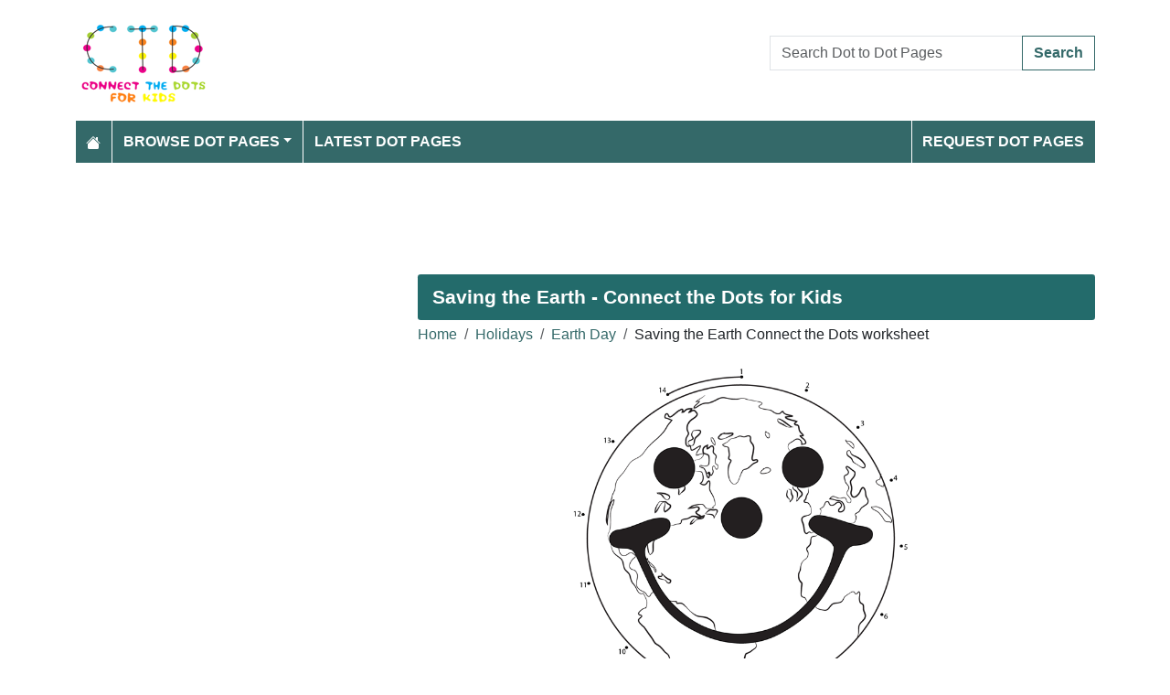

--- FILE ---
content_type: text/html; charset=utf-8
request_url: https://www.connectthedots101.com/worksheet/3812-Saving-the-Earth-dot-to-dot
body_size: 4861
content:
<!DOCTYPE html>
<html>
<head>
    <meta charset="utf-8" />
    <meta name="viewport" content="width=device-width, initial-scale=1.0" />
    <title>Saving the Earth dot to dot printable worksheet - Connect The Dots</title>
    <meta name="description" content="Download or print Saving the Earth dot to dot printable worksheet from Earth Day connect the dots category." />
    <meta name="keywords" content="earth, day, saving,Saving the Earth dot to dot, Saving the Earth connect the dots, Saving the Earth worksheet, Saving the Earth printable worksheet, Saving the Earth online connect the dots, Saving the Earth join the dots, Saving the Earth download, Saving the Earth free" />
    
    
        <meta property="og:image" content="https://www.connectthedots101.com/dot-to-dot/Earth-Day/Saving_the_Earth_connect_dots.png" />
        <meta property="og:url" content="https://www.connectthedots101.com/worksheet/3812-Saving-the-Earth-dot-to-dot" />
    
        <link href="https://cdn.jsdelivr.net/npm/bootstrap@5.3.6/dist/css/bootstrap.min.css" rel="stylesheet" integrity="sha384-4Q6Gf2aSP4eDXB8Miphtr37CMZZQ5oXLH2yaXMJ2w8e2ZtHTl7GptT4jmndRuHDT" crossorigin="anonymous">
        <link rel="stylesheet" href="/themes/ConnectTheDots101/site.min.css" />
    
    
    

        <link rel="amphtml" href="https://www.connectthedots101.com/amp/worksheet/3812-Saving-the-Earth-dot-to-dot" />

    
    <script async src="//pagead2.googlesyndication.com/pagead/js/adsbygoogle.js"></script>
</head>
<body>
    
<header>
    <div class="container">

        <div class="row">
            <div class="col-sm-5"><a href="/"><img src="/themes/connectthedots101/images/logo.png" class="img-fluid my-3" width="150" height="100" /></a></div>
            <div class="col-sm-3 align-self-center text-center">

            </div>
            <div class="col-sm-4 d-flex align-items-center">
                <form class="w-100" action="/search" method="post">
                    <div class="input-group mb-3">
                        <input type="text" class="form-control" placeholder="Search Dot to Dot Pages" aria-label="Search Dot to Dot Pages" aria-describedby="button-addon2" name="search">
                        <div class="input-group-append">
                            <button class="btn btn-outline-primary" type="submit" id="button-addon2" name="btnSearch" value="1">Search</button>
                        </div>

                    </div>
                </form>
            </div>
        </div>

        <nav class="navbar navbar-dark navbar-expand-md">
            <button class="navbar-toggler" type="button" data-bs-toggle="collapse" data-bs-target="#navbarCollapse"
                    aria-controls="navbarCollapse" aria-expanded="false" aria-label="Toggle navigation">
                <span class="navbar-toggler-icon"></span>
            </button>
            <div class="collapse navbar-collapse" id="navbarCollapse">
                <ul class="navbar-nav">
                    <li class="nav-item">
                        <a class="nav-link" href="/">
                            <svg xmlns="http://www.w3.org/2000/svg" width="16" height="16" fill="currentColor" class="bi bi-house-fill" viewBox="0 0 16 16">
                                <path d="M8.707 1.5a1 1 0 0 0-1.414 0L.646 8.146a.5.5 0 0 0 .708.708L8 2.207l6.646 6.647a.5.5 0 0 0 .708-.708L13 5.793V2.5a.5.5 0 0 0-.5-.5h-1a.5.5 0 0 0-.5.5v1.293z" />
                                <path d="m8 3.293 6 6V13.5a1.5 1.5 0 0 1-1.5 1.5h-9A1.5 1.5 0 0 1 2 13.5V9.293z" />
                            </svg>
                        </a>
                    </li>
                    <li class="nav-item dropdown">
                        <a class="nav-link dropdown-toggle" href="/dot-to-dots" id="navbarDropdown" role="button" data-bs-toggle="dropdown" aria-haspopup="true" aria-expanded="false">Browse Dot Pages</a>

                        <ul class="dropdown-menu multi-column columns-2" aria-labelledby="navbarDropdown">
                            <div class="row g-0">
                                    <div class="col-6">
                                        <ul class="multi-column-dropdown">
                                                <li><a class="dropdown-item" href="/Animals-connect-the-dots">Animals</a></li>
                                                <li><a class="dropdown-item" href="/Anime-and-Manga-connect-the-dots">Anime and Manga</a></li>
                                                <li><a class="dropdown-item" href="/Architecture-connect-the-dots">Architecture</a></li>
                                                <li><a class="dropdown-item" href="/Birds-connect-the-dots">Birds</a></li>
                                                <li><a class="dropdown-item" href="/Botanical-connect-the-dots">Botanical</a></li>
                                                <li><a class="dropdown-item" href="/Cartoon-Characters-connect-the-dots">Cartoon Characters</a></li>
                                                <li><a class="dropdown-item" href="/Cartoon-Movies-connect-the-dots">Cartoon Movies</a></li>
                                                <li><a class="dropdown-item" href="/Cartoon-Series-connect-the-dots">Cartoon Series</a></li>
                                                <li><a class="dropdown-item" href="/Cartoons-connect-the-dots">Cartoons</a></li>
                                                <li><a class="dropdown-item" href="/Countries-connect-the-dots">Countries</a></li>
                                                <li><a class="dropdown-item" href="/Dinosaurs-connect-the-dots">Dinosaurs</a></li>
                                                <li><a class="dropdown-item" href="/Education-connect-the-dots">Education</a></li>
                                                <li><a class="dropdown-item" href="/Fashion-connect-the-dots">Fashion</a></li>
                                                <li><a class="dropdown-item" href="/Fishes-connect-the-dots">Fishes</a></li>
                                                <li><a class="dropdown-item" href="/Flowers-connect-the-dots">Flowers</a></li>
                                                <li><a class="dropdown-item" href="/Food-connect-the-dots">Food</a></li>
                                                <li><a class="dropdown-item" href="/Fruits-connect-the-dots">Fruits</a></li>
                                                <li><a class="dropdown-item" href="/Hobbies-connect-the-dots">Hobbies</a></li>
                                                <li><a class="dropdown-item" href="/Holidays-connect-the-dots">Holidays</a></li>
                                        </ul>
                                    </div>
                                    <div class="col-6">
                                        <ul class="multi-column-dropdown">
                                                <li><a class="dropdown-item" href="/Home-and-Office-connect-the-dots">Home and Office</a></li>
                                                <li><a class="dropdown-item" href="/Insects-connect-the-dots">Insects</a></li>
                                                <li><a class="dropdown-item" href="/Military-connect-the-dots">Military</a></li>
                                                <li><a class="dropdown-item" href="/Musical-Instruments-connect-the-dots">Musical Instruments</a></li>
                                                <li><a class="dropdown-item" href="/Mythical-Creatures-connect-the-dots">Mythical Creatures</a></li>
                                                <li><a class="dropdown-item" href="/Others-connect-the-dots">Others</a></li>
                                                <li><a class="dropdown-item" href="/People-connect-the-dots">People</a></li>
                                                <li><a class="dropdown-item" href="/Planets-connect-the-dots">Planets</a></li>
                                                <li><a class="dropdown-item" href="/Religions-connect-the-dots">Religions</a></li>
                                                <li><a class="dropdown-item" href="/Reptiles-connect-the-dots">Reptiles</a></li>
                                                <li><a class="dropdown-item" href="/Sports-connect-the-dots">Sports</a></li>
                                                <li><a class="dropdown-item" href="/Superheroes-connect-the-dots">Superheroes</a></li>
                                                <li><a class="dropdown-item" href="/Technology-connect-the-dots">Technology</a></li>
                                                <li><a class="dropdown-item" href="/Toys-connect-the-dots">Toys</a></li>
                                                <li><a class="dropdown-item" href="/Transporation-connect-the-dots">Transporation</a></li>
                                                <li><a class="dropdown-item" href="/Vegetables-connect-the-dots">Vegetables</a></li>
                                                <li><a class="dropdown-item" href="/Video-Games-connect-the-dots">Video Games</a></li>
                                                <li><a class="dropdown-item" href="/Web-Series-connect-the-dots">Web Series</a></li>
                                        </ul>
                                    </div>
                            </div>
                        </ul>
                    </li>

                    <li class="nav-item">
                        <a class="nav-link" href="/latest-dot-to-dots">Latest Dot Pages</a>
                    </li>

                </ul>
                <ul class="navbar-nav ms-auto">
                    <li class="nav-item">
                        <a class="nav-link" href="/request-dotpages"><span class="mr-2"></span> Request Dot Pages</a>
                    </li>

                </ul>
            </div>
        </nav>
    </div>
</header>
<div class="container mt-2 topbanner">
            <div class="row d-print-none">
            <div class="col-12">
                <!-- ColoringPages101 -->
<ins class="adsbygoogle"
     style="display:block"
     data-ad-client="ca-pub-7574766936848959"
     data-ad-slot="6571675627"
     data-ad-format="horizontal"></ins>
            </div>
        </div>

</div>
    

<div class="vh-100 dot-page-print">
    <img src="/dot-to-dot/Earth-Day/Saving_the_Earth_connect_dots.png" />
</div>
<div class="container my-4 d-print-none">
    <div class="row g-2">
        <div class="col-lg-8 order-lg-2">
            <h1>Saving the Earth - Connect the Dots for Kids</h1>
            <div class="my-1">
                <nav aria-label="breadcrumb">
<ol class="breadcrumb">
<li class="breadcrumb-item"><a href="/"> Home</a></li>
<li class="breadcrumb-item"><a href="/Holidays-connect-the-dots"> Holidays </a></li>
<li class="breadcrumb-item"><a href="/Holidays/Earth-Day-connect-the-dots"> Earth Day </a></li>
<li class="breadcrumb-item">Saving the Earth Connect the Dots worksheet</li>
</ol>
</nav>


            </div>
            <div class="row g-2">
                <div class="col-md-12">

                    <img src="/dot-to-dot/Earth-Day/Saving_the_Earth_connect_dots.png" alt="Saving the Earth" class="mx-auto d-block my-2 img-fluid" style="max-height: 400px; width: auto;" width="800" height="656" />

                    <a class="btn btn-primary w-100 btn-lg my-3" href="javascript:;" onclick="window.print();">Print this Dot Page</a>
                        <div> Tags: <a href="/search/earth">earth</a>, <a href="/search/day">day</a>, <a href="/search/saving">saving</a></div>

                </div>
            </div>

                    <div class="row d-print-none">
            <div class="col-12">
                <!-- ColoringPages101 -->
<ins class="adsbygoogle"
     style="display:block"
     data-ad-client="ca-pub-7574766936848959"
     data-ad-slot="6571675627"
     data-ad-format="horizontal"></ins>
            </div>
        </div>

            <h2 class="bg-dark p-3 rounded-1 text-white my-2">More Earth Day dot to dot printable worksheets</h2>
                <div class="row g-2">
                        <div class="col-md-4 col-6">
                            <div class="card h-100 image-box">
    <a href="/worksheet/3813-Special-Earth-Day-dot-to-dot">
        <img class="card-img-top lazy img-fluid position-relative" data-src="/dot-to-dot/Earth-Day/tn_Special_Earth_Day_connect_dots.png" alt="Special Earth Day Dot to Dot Worksheet" width="250" height="250">

    </a>
    <div class="card-body">
        <h5 class="card-title"><a href="/worksheet/3813-Special-Earth-Day-dot-to-dot">Special Earth Day</a></h5>
    </div>
</div>
                        </div>
                        <div class="col-md-4 col-6">
                            <div class="card h-100 image-box">
    <a href="/worksheet/3812-Saving-the-Earth-dot-to-dot">
        <img class="card-img-top lazy img-fluid position-relative" data-src="/dot-to-dot/Earth-Day/tn_Saving_the_Earth_connect_dots.png" alt="Saving the Earth Dot to Dot Worksheet" width="250" height="250">

    </a>
    <div class="card-body">
        <h5 class="card-title"><a href="/worksheet/3812-Saving-the-Earth-dot-to-dot">Saving the Earth</a></h5>
    </div>
</div>
                        </div>
                        <div class="col-md-4 col-6">
                            <div class="card h-100 image-box">
    <a href="/worksheet/3811-Sad-Earth-dot-to-dot">
        <img class="card-img-top lazy img-fluid position-relative" data-src="/dot-to-dot/Earth-Day/tn_Sad_Earth_connect_dots.png" alt="Sad Earth Dot to Dot Worksheet" width="250" height="250">

    </a>
    <div class="card-body">
        <h5 class="card-title"><a href="/worksheet/3811-Sad-Earth-dot-to-dot">Sad Earth</a></h5>
    </div>
</div>
                        </div>
                        <div class="col-md-4 col-6">
                            <div class="card h-100 image-box">
    <a href="/worksheet/3810-Help-the-Earth-dot-to-dot">
        <img class="card-img-top lazy img-fluid position-relative" data-src="/dot-to-dot/Earth-Day/tn_Help_the_Earth_connect_dots.png" alt="Help the Earth Dot to Dot Worksheet" width="250" height="250">

    </a>
    <div class="card-body">
        <h5 class="card-title"><a href="/worksheet/3810-Help-the-Earth-dot-to-dot">Help the Earth</a></h5>
    </div>
</div>
                        </div>
                        <div class="col-md-4 col-6">
                            <div class="card h-100 image-box">
    <a href="/worksheet/3809-Happy-Earth-Day-dot-to-dot">
        <img class="card-img-top lazy img-fluid position-relative" data-src="/dot-to-dot/Earth-Day/tn_Happy_Earth_Day_connect_dots.png" alt="Happy Earth Day Dot to Dot Worksheet" width="250" height="250">

    </a>
    <div class="card-body">
        <h5 class="card-title"><a href="/worksheet/3809-Happy-Earth-Day-dot-to-dot">Happy Earth Day</a></h5>
    </div>
</div>
                        </div>
                        <div class="col-md-4 col-6">
                            <div class="card h-100 image-box">
    <a href="/worksheet/3808-Green-Earth-Day-dot-to-dot">
        <img class="card-img-top lazy img-fluid position-relative" data-src="/dot-to-dot/Earth-Day/tn_Green_Earth_Day_connect_dots.png" alt="Green Earth Day Dot to Dot Worksheet" width="250" height="250">

    </a>
    <div class="card-body">
        <h5 class="card-title"><a href="/worksheet/3808-Green-Earth-Day-dot-to-dot">Green Earth Day</a></h5>
    </div>
</div>
                        </div>
                        <div class="col-md-4 col-6">
                            <div class="card h-100 image-box">
    <a href="/worksheet/3807-Environmental-Movement-dot-to-dot">
        <img class="card-img-top lazy img-fluid position-relative" data-src="/dot-to-dot/Earth-Day/tn_Environmental_Movement_connect_dots.png" alt="Environmental Movement Dot to Dot Worksheet" width="250" height="250">

    </a>
    <div class="card-body">
        <h5 class="card-title"><a href="/worksheet/3807-Environmental-Movement-dot-to-dot">Environmental Movement</a></h5>
    </div>
</div>
                        </div>
                        <div class="col-md-4 col-6">
                            <div class="card h-100 image-box">
    <a href="/worksheet/3806-Environmental-Monument-dot-to-dot">
        <img class="card-img-top lazy img-fluid position-relative" data-src="/dot-to-dot/Earth-Day/tn_Environmental_Monument_connect_dots.png" alt="Environmental Monument Dot to Dot Worksheet" width="250" height="250">

    </a>
    <div class="card-body">
        <h5 class="card-title"><a href="/worksheet/3806-Environmental-Monument-dot-to-dot">Environmental Monument</a></h5>
    </div>
</div>
                        </div>
                        <div class="col-md-4 col-6">
                            <div class="card h-100 image-box">
    <a href="/worksheet/3805-Enviournmental-Benifit-dot-to-dot">
        <img class="card-img-top lazy img-fluid position-relative" data-src="/dot-to-dot/Earth-Day/tn_Enviournmental_Benifit_connect_dots.png" alt="Enviournmental Benifit Dot to Dot Worksheet" width="250" height="250">

    </a>
    <div class="card-body">
        <h5 class="card-title"><a href="/worksheet/3805-Enviournmental-Benifit-dot-to-dot">Enviournmental Benifit</a></h5>
    </div>
</div>
                        </div>
                        <div class="col-md-4 col-6">
                            <div class="card h-100 image-box">
    <a href="/worksheet/3804-Earth-dot-to-dot">
        <img class="card-img-top lazy img-fluid position-relative" data-src="/dot-to-dot/Earth-Day/tn_Earth_connect_dots.png" alt="Earth Dot to Dot Worksheet" width="250" height="250">

    </a>
    <div class="card-body">
        <h5 class="card-title"><a href="/worksheet/3804-Earth-dot-to-dot">Earth</a></h5>
    </div>
</div>
                        </div>
                        <div class="col-md-4 col-6">
                            <div class="card h-100 image-box">
    <a href="/worksheet/3803-Earth-on-Palm-dot-to-dot">
        <img class="card-img-top lazy img-fluid position-relative" data-src="/dot-to-dot/Earth-Day/tn_Earth_on_Palm_connect_dots.png" alt="Earth on Palm Dot to Dot Worksheet" width="250" height="250">

    </a>
    <div class="card-body">
        <h5 class="card-title"><a href="/worksheet/3803-Earth-on-Palm-dot-to-dot">Earth on Palm</a></h5>
    </div>
</div>
                        </div>
                        <div class="col-md-4 col-6">
                            <div class="card h-100 image-box">
    <a href="/worksheet/3802-Earth-Day-dot-to-dot">
        <img class="card-img-top lazy img-fluid position-relative" data-src="/dot-to-dot/Earth-Day/tn_Earth_Day_connect_dots.png" alt="Earth Day Dot to Dot Worksheet" width="250" height="250">

    </a>
    <div class="card-body">
        <h5 class="card-title"><a href="/worksheet/3802-Earth-Day-dot-to-dot">Earth Day</a></h5>
    </div>
</div>
                        </div>
                </div>
            <div class="text-end my-2">
                <a href="/Holidays/Earth-Day-connect-the-dots" class="btn btn-primary">View All Earth Day Dot to Dot Pages</a>
            </div>

        </div>
        <div class="col-lg-4 order-lg-1">
                    <div class="row d-print-none">
            <div class="col-12">
                <!-- ColoringPages101 -->
<ins class="adsbygoogle"
     style="display:block"
     data-ad-client="ca-pub-7574766936848959"
     data-ad-slot="6571675627"
     data-ad-format="vertical"></ins>
            </div>
        </div>

            <div class="m-3"></div>
                <div class="card">
        <div class="card-body tagcloud">
            <a href="/search/101%20dalmatian" class="tagw_5">101 dalmatian</a> 
<a href="/search/airplane" class="tagw_5">airplane</a> 
<a href="/search/angry%20birds" class="tagw_5">angry birds</a> 
<a href="/search/animal" class="tagw_5">animal</a> 
<a href="/search/Baby" class="tagw_5">Baby</a> 
<a href="/search/barbie" class="tagw_5">barbie</a> 
<a href="/search/Barney" class="tagw_5">Barney</a> 
<a href="/search/Batman" class="tagw_5">Batman</a> 
<a href="/search/big%20ben" class="tagw_5">big ben</a> 
<a href="/search/birthday%20" class="tagw_5">birthday </a> 
<a href="/search/bliss" class="tagw_5">bliss</a> 
<a href="/search/bow%20and%20arrow" class="tagw_5">bow and arrow</a> 
<a href="/search/Bulbasaur" class="tagw_5">Bulbasaur</a> 
<a href="/search/Bunny" class="tagw_5">Bunny</a> 
<a href="/search/captain%20america" class="tagw_5">captain america</a> 
<a href="/search/cars" class="tagw_5">cars</a> 
<a href="/search/challenge" class="tagw_5">challenge</a> 
<a href="/search/charizard" class="tagw_5">charizard</a> 
<a href="/search/Charmander" class="tagw_4">Charmander</a> 
<a href="/search/Charmeleon" class="tagw_5">Charmeleon</a> 
<a href="/search/Cody%20Jr" class="tagw_5">Cody Jr</a> 
<a href="/search/Dinosaur" class="tagw_5">Dinosaur</a> 
<a href="/search/disney" class="tagw_3">disney</a> 
<a href="/search/disney%20frozen" class="tagw_3">disney frozen</a> 
<a href="/search/disney%20princess" class="tagw_5">disney princess</a> 
<a href="/search/Dragon" class="tagw_5">Dragon</a> 
<a href="/search/dreamworks" class="tagw_5">dreamworks</a> 
<a href="/search/dryocopus%20pileatus" class="tagw_5">dryocopus pileatus</a> 
<a href="/search/Elas%20Winx%20Club" class="tagw_5">Elas Winx Club</a> 
<a href="/search/elsa" class="tagw_5">elsa</a> 
<a href="/search/fish" class="tagw_5">fish</a> 
<a href="/search/frozen" class="tagw_5">frozen</a> 
<a href="/search/funny" class="tagw_5">funny</a> 
<a href="/search/Games" class="tagw_5">Games</a> 
<a href="/search/halloween" class="tagw_5">halloween</a> 
<a href="/search/hulk" class="tagw_5">hulk</a> 
<a href="/search/humanos" class="tagw_5">humanos</a> 
<a href="/search/india%20flag" class="tagw_5">india flag</a> 
<a href="/search/k%20pop" class="tagw_4">k pop</a> 
<a href="/search/Kite" class="tagw_5">Kite</a> 
<a href="/search/lego" class="tagw_5">lego</a> 
<a href="/search/looney%20tunes" class="tagw_5">looney tunes</a> 
<a href="/search/mario" class="tagw_5">mario</a> 
<a href="/search/mario%20bros" class="tagw_4">mario bros</a> 
<a href="/search/marlin" class="tagw_5">marlin</a> 
<a href="/search/marvel" class="tagw_5">marvel</a> 
<a href="/search/masha" class="tagw_5">masha</a> 
<a href="/search/mermaid" class="tagw_5">mermaid</a> 
<a href="/search/Mew%20two" class="tagw_5">Mew two</a> 
<a href="/search/mickey%20mouse" class="tagw_5">mickey mouse</a> 
<a href="/search/minnie%20mouse" class="tagw_5">minnie mouse</a> 
<a href="/search/monkey" class="tagw_5">monkey</a> 
<a href="/search/MONSTER" class="tagw_5">MONSTER</a> 
<a href="/search/my%20little%20pony" class="tagw_5">my little pony</a> 
<a href="/search/Ninjago" class="tagw_5">Ninjago</a> 
<a href="/search/nintendo" class="tagw_5">nintendo</a> 
<a href="/search/Onix%20Pokemon%20GO" class="tagw_5">Onix Pokemon GO</a> 
<a href="/search/panda" class="tagw_5">panda</a> 
<a href="/search/Paw%20patrol" class="tagw_5">Paw patrol</a> 
<a href="/search/peacock" class="tagw_5">peacock</a> 
<a href="/search/peter%20pan" class="tagw_5">peter pan</a> 
<a href="/search/pikachu" class="tagw_4">pikachu</a> 
<a href="/search/Pocket%20mon" class="tagw_5">Pocket mon</a> 
<a href="/search/pokemon" class="tagw_1">pokemon</a> 
<a href="/search/pokemon%20char" class="tagw_5">pokemon char</a> 
<a href="/search/Pokemon%20Igglybuff" class="tagw_5">Pokemon Igglybuff</a> 
<a href="/search/Pokemon%20Magnemite" class="tagw_5">Pokemon Magnemite</a> 
<a href="/search/pokemon%20onix" class="tagw_5">pokemon onix</a> 
<a href="/search/Pokemon%20Persian" class="tagw_5">Pokemon Persian</a> 
<a href="/search/Pokemon%20pikachu" class="tagw_5">Pokemon pikachu</a> 
<a href="/search/Pokemon%20Squirtle" class="tagw_5">Pokemon Squirtle</a> 
<a href="/search/polar%20bear" class="tagw_5">polar bear</a> 
<a href="/search/POLICE" class="tagw_5">POLICE</a> 
<a href="/search/popeye" class="tagw_5">popeye</a> 
<a href="/search/Princess" class="tagw_4">Princess</a> 
<a href="/search/rapunzel" class="tagw_5">rapunzel</a> 
<a href="/search/Roblox" class="tagw_5">Roblox</a> 
<a href="/search/Rude" class="tagw_5">Rude</a> 
<a href="/search/simpson" class="tagw_5">simpson</a> 
<a href="/search/Sofia" class="tagw_5">Sofia</a> 
<a href="/search/sonic%20the%20hedgehog" class="tagw_5">sonic the hedgehog</a> 
<a href="/search/space" class="tagw_5">space</a> 
<a href="/search/Spiderman" class="tagw_3">Spiderman</a> 
<a href="/search/Steven%20Universe" class="tagw_5">Steven Universe</a> 
<a href="/search/super%20hero" class="tagw_4">super hero</a> 
<a href="/search/superhero" class="tagw_5">superhero</a> 
<a href="/search/thomas" class="tagw_5">thomas</a> 
<a href="/search/Tiger" class="tagw_5">Tiger</a> 
<a href="/search/Tom%20And%20Jerry" class="tagw_5">Tom And Jerry</a> 
<a href="/search/TRAIN" class="tagw_5">TRAIN</a> 
<a href="/search/Truck" class="tagw_5">Truck</a> 
<a href="/search/unicorn" class="tagw_4">unicorn</a> 
<a href="/search/united%20states" class="tagw_5">united states</a> 
<a href="/search/venom" class="tagw_5">venom</a> 
<a href="/search/venusaur" class="tagw_5">venusaur</a> 
<a href="/search/warrior" class="tagw_5">warrior</a> 
<a href="/search/Wedding" class="tagw_5">Wedding</a> 
<a href="/search/Wild%20West" class="tagw_5">Wild West</a> 
<a href="/search/Wimpod%20Pokemon%20Sun%20and%20Moon" class="tagw_5">Wimpod Pokemon Sun and Moon</a> 
<a href="/search/women%20hot" class="tagw_5">women hot</a> 

        </div>
    </div>

        </div>

    </div>


</div>

    
<footer>

    <div class="bg-dark1 py-2">
        <div class="container">
            <div class="d-flex justify-content-between align-items-center">
                <div> Copyright © 2026 ConnectTheDots101.com. All rights reserved.</div>
                <div>
                        <a href="/contactus">Contact Us</a>
                        <a href="/pages/privacy-policy">Privacy Policy</a>


                </div>
            </div>
        </div>
    </div>

</footer>
    
        <script src="https://cdn.jsdelivr.net/npm/bootstrap@5.3.6/dist/js/bootstrap.bundle.min.js" integrity="sha384-j1CDi7MgGQ12Z7Qab0qlWQ/Qqz24Gc6BM0thvEMVjHnfYGF0rmFCozFSxQBxwHKO" crossorigin="anonymous"></script>
        <script src="https://cdn.jsdelivr.net/npm/vanilla-lazyload@19.1.3/dist/lazyload.min.js"></script>
        <script src="/js/site.min.js"></script>
    
    
    

        

    <script>
  [].forEach.call(document.querySelectorAll('.adsbygoogle'), function(){
    (adsbygoogle = window.adsbygoogle || []).push({});
});
</script>


<!-- Default Statcounter code for Connectthedots101.com
http://www.connectthedots101.com -->
<script type="text/javascript">
var sc_project=10479285; 
var sc_invisible=1; 
var sc_security="b0d1295b"; 
var scJsHost = "https://";
document.write("<sc"+"ript type='text/javascript' src='" +
scJsHost+
"statcounter.com/counter/counter.js'></"+"script>");
</script>
<noscript><div class="statcounter"><a title="Web Analytics"
href="https://statcounter.com/" target="_blank"><img
class="statcounter"
src="https://c.statcounter.com/10479285/0/b0d1295b/0/"
alt="Web Analytics"></a></div></noscript>
<!-- End of Statcounter Code -->
    <div class="overlayLoader"></div>
    <div id="ajaxResult"></div>
        
</body>
</html>

--- FILE ---
content_type: text/html; charset=utf-8
request_url: https://www.google.com/recaptcha/api2/aframe
body_size: 268
content:
<!DOCTYPE HTML><html><head><meta http-equiv="content-type" content="text/html; charset=UTF-8"></head><body><script nonce="4MFKPbIGKgui3pcA-RewRg">/** Anti-fraud and anti-abuse applications only. See google.com/recaptcha */ try{var clients={'sodar':'https://pagead2.googlesyndication.com/pagead/sodar?'};window.addEventListener("message",function(a){try{if(a.source===window.parent){var b=JSON.parse(a.data);var c=clients[b['id']];if(c){var d=document.createElement('img');d.src=c+b['params']+'&rc='+(localStorage.getItem("rc::a")?sessionStorage.getItem("rc::b"):"");window.document.body.appendChild(d);sessionStorage.setItem("rc::e",parseInt(sessionStorage.getItem("rc::e")||0)+1);localStorage.setItem("rc::h",'1769006942965');}}}catch(b){}});window.parent.postMessage("_grecaptcha_ready", "*");}catch(b){}</script></body></html>